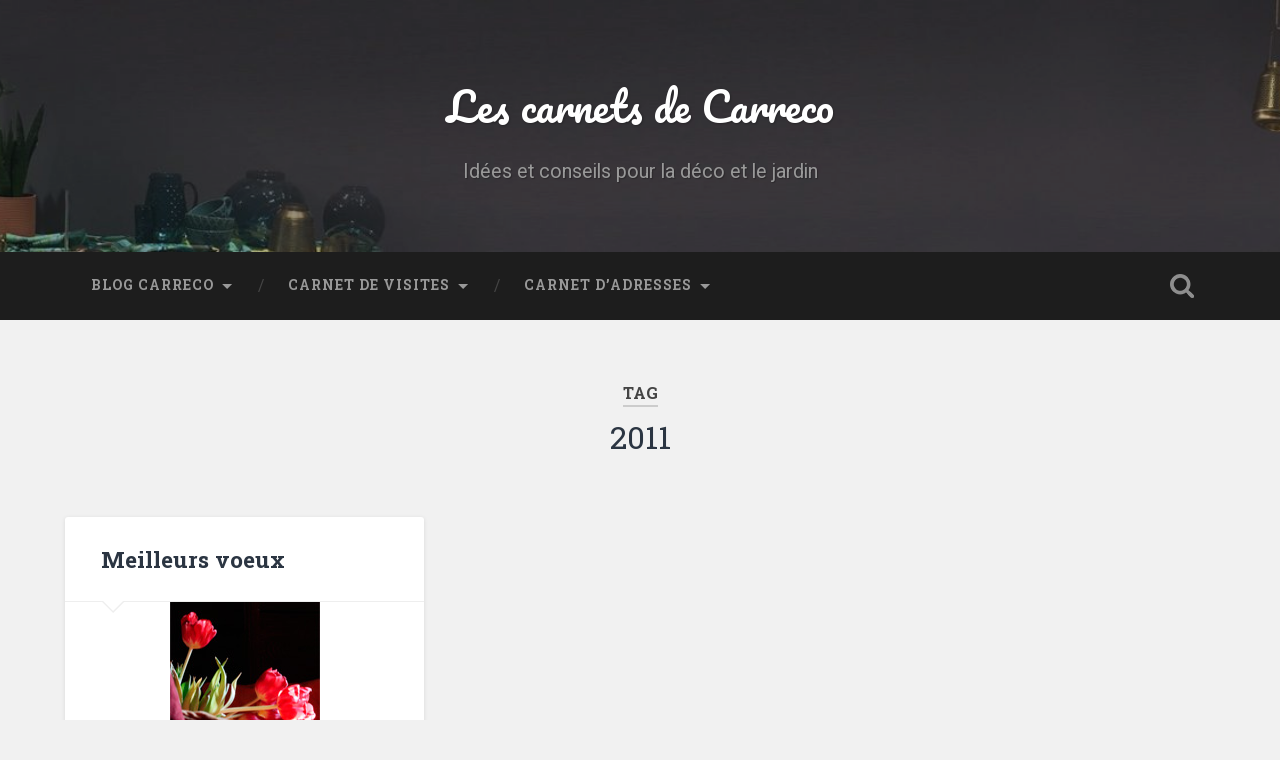

--- FILE ---
content_type: text/html; charset=UTF-8
request_url: https://carreco.fr/tag/2011/
body_size: 4891
content:
<!DOCTYPE html>

<html lang="fr-FR">

	<head>
		
		<meta charset="UTF-8">
		<meta name="viewport" content="width=device-width, initial-scale=1.0, maximum-scale=1.0, user-scalable=no" >
						 
		<title>2011 &#8211; Les carnets de Carreco</title>
<link rel='dns-prefetch' href='//s.w.org' />
<link rel="alternate" type="application/rss+xml" title="Les carnets de Carreco &raquo; Flux" href="https://carreco.fr/feed/" />
<link rel="alternate" type="application/rss+xml" title="Les carnets de Carreco &raquo; Flux des commentaires" href="https://carreco.fr/comments/feed/" />
<link rel="alternate" type="application/rss+xml" title="Les carnets de Carreco &raquo; Flux de l’étiquette 2011" href="https://carreco.fr/tag/2011/feed/" />
		<script type="text/javascript">
			window._wpemojiSettings = {"baseUrl":"https:\/\/s.w.org\/images\/core\/emoji\/13.0.1\/72x72\/","ext":".png","svgUrl":"https:\/\/s.w.org\/images\/core\/emoji\/13.0.1\/svg\/","svgExt":".svg","source":{"concatemoji":"https:\/\/carreco.fr\/wp-includes\/js\/wp-emoji-release.min.js?ver=5.6.16"}};
			!function(e,a,t){var n,r,o,i=a.createElement("canvas"),p=i.getContext&&i.getContext("2d");function s(e,t){var a=String.fromCharCode;p.clearRect(0,0,i.width,i.height),p.fillText(a.apply(this,e),0,0);e=i.toDataURL();return p.clearRect(0,0,i.width,i.height),p.fillText(a.apply(this,t),0,0),e===i.toDataURL()}function c(e){var t=a.createElement("script");t.src=e,t.defer=t.type="text/javascript",a.getElementsByTagName("head")[0].appendChild(t)}for(o=Array("flag","emoji"),t.supports={everything:!0,everythingExceptFlag:!0},r=0;r<o.length;r++)t.supports[o[r]]=function(e){if(!p||!p.fillText)return!1;switch(p.textBaseline="top",p.font="600 32px Arial",e){case"flag":return s([127987,65039,8205,9895,65039],[127987,65039,8203,9895,65039])?!1:!s([55356,56826,55356,56819],[55356,56826,8203,55356,56819])&&!s([55356,57332,56128,56423,56128,56418,56128,56421,56128,56430,56128,56423,56128,56447],[55356,57332,8203,56128,56423,8203,56128,56418,8203,56128,56421,8203,56128,56430,8203,56128,56423,8203,56128,56447]);case"emoji":return!s([55357,56424,8205,55356,57212],[55357,56424,8203,55356,57212])}return!1}(o[r]),t.supports.everything=t.supports.everything&&t.supports[o[r]],"flag"!==o[r]&&(t.supports.everythingExceptFlag=t.supports.everythingExceptFlag&&t.supports[o[r]]);t.supports.everythingExceptFlag=t.supports.everythingExceptFlag&&!t.supports.flag,t.DOMReady=!1,t.readyCallback=function(){t.DOMReady=!0},t.supports.everything||(n=function(){t.readyCallback()},a.addEventListener?(a.addEventListener("DOMContentLoaded",n,!1),e.addEventListener("load",n,!1)):(e.attachEvent("onload",n),a.attachEvent("onreadystatechange",function(){"complete"===a.readyState&&t.readyCallback()})),(n=t.source||{}).concatemoji?c(n.concatemoji):n.wpemoji&&n.twemoji&&(c(n.twemoji),c(n.wpemoji)))}(window,document,window._wpemojiSettings);
		</script>
		<style type="text/css">
img.wp-smiley,
img.emoji {
	display: inline !important;
	border: none !important;
	box-shadow: none !important;
	height: 1em !important;
	width: 1em !important;
	margin: 0 .07em !important;
	vertical-align: -0.1em !important;
	background: none !important;
	padding: 0 !important;
}
</style>
	<link rel='stylesheet' id='wp-block-library-css'  href='https://carreco.fr/wp-includes/css/dist/block-library/style.min.css?ver=5.6.16' type='text/css' media='all' />
<link rel='stylesheet' id='baskerville_googleFonts-css'  href='//fonts.googleapis.com/css?family=Roboto+Slab%3A400%2C700%7CRoboto%3A400%2C400italic%2C700%2C700italic%2C300%7CPacifico%3A400&#038;ver=2.1.4' type='text/css' media='all' />
<link rel='stylesheet' id='baskerville_style-css'  href='https://carreco.fr/wp-content/themes/baskerville/style.css?ver=2.1.4' type='text/css' media='all' />
<script type='text/javascript' src='https://carreco.fr/wp-includes/js/jquery/jquery.min.js?ver=3.5.1' id='jquery-core-js'></script>
<script type='text/javascript' src='https://carreco.fr/wp-includes/js/jquery/jquery-migrate.min.js?ver=3.3.2' id='jquery-migrate-js'></script>
<script type='text/javascript' src='https://carreco.fr/wp-includes/js/imagesloaded.min.js?ver=4.1.4' id='imagesloaded-js'></script>
<script type='text/javascript' src='https://carreco.fr/wp-includes/js/masonry.min.js?ver=4.2.2' id='masonry-js'></script>
<script type='text/javascript' src='https://carreco.fr/wp-content/themes/baskerville/js/jquery.flexslider-min.js?ver=2.7.2' id='baskerville_flexslider-js'></script>
<script type='text/javascript' src='https://carreco.fr/wp-content/themes/baskerville/js/global.js?ver=2.1.4' id='baskerville_global-js'></script>
<link rel="https://api.w.org/" href="https://carreco.fr/wp-json/" /><link rel="alternate" type="application/json" href="https://carreco.fr/wp-json/wp/v2/tags/3" /><link rel="EditURI" type="application/rsd+xml" title="RSD" href="https://carreco.fr/xmlrpc.php?rsd" />
<link rel="wlwmanifest" type="application/wlwmanifest+xml" href="https://carreco.fr/wp-includes/wlwmanifest.xml" /> 
<meta name="generator" content="WordPress 5.6.16" />
<!-- <meta name="NextGEN" version="3.4.7" /> -->
<link rel="icon" href="https://carreco.fr/wp-content/uploads/2017/11/cropped-carreco-32x32.gif" sizes="32x32" />
<link rel="icon" href="https://carreco.fr/wp-content/uploads/2017/11/cropped-carreco-192x192.gif" sizes="192x192" />
<link rel="apple-touch-icon" href="https://carreco.fr/wp-content/uploads/2017/11/cropped-carreco-180x180.gif" />
<meta name="msapplication-TileImage" content="https://carreco.fr/wp-content/uploads/2017/11/cropped-carreco-270x270.gif" />
		<style type="text/css" id="wp-custom-css">
			body a {
    color: #b6325f;
	}

body a:hover {
    color: #b6325f;
	}

.widget-content ul li:before {
    content: "";
    position: absolute;
    left: 0;
    top: 0;
    color: #b6325f;
    font-size: 18px;
}

.post-header .post-title a:hover {
    color: #b6325f;
	}


.blog-title
a:hover {
    color: #b6325f;
	}

.posts .post-meta 
a:hover {
    color: #b6325f;
	}

		</style>
			
	</head>
	
	<body class="archive tag tag-3 has-featured-image">

		
		<a class="skip-link button" href="#site-content">Skip to the content</a>
	
		<div class="header section small-padding bg-dark bg-image" style="background-image: url( https://carreco.fr/wp-content/uploads/2017/11/cropped-carreco-header-blog.jpg );">
		
			<div class="cover"></div>
			
			<div class="header-search-block bg-graphite hidden">
				<form role="search"  method="get" class="searchform" action="https://carreco.fr/">
	<label for="search-form-6946ab18a9ce1">
		<span class="screen-reader-text">Search for:</span>
		<input type="search" id="search-form-6946ab18a9ce1" class="search-field" placeholder="Search form" value="" name="s" />
	</label>
	<input type="submit" class="searchsubmit" value="Search" />
</form>
			</div><!-- .header-search-block -->
					
			<div class="header-inner section-inner">
			
				
					<div class="blog-title">
						<a href="https://carreco.fr" rel="home">Les carnets de Carreco</a>
					</div>
				
											<h3 class="blog-description">Idées et conseils pour la déco et le jardin</h3>
									
											
			</div><!-- .header-inner -->
						
		</div><!-- .header -->
		
		<div class="navigation section no-padding bg-dark">
		
			<div class="navigation-inner section-inner">
			
				<button class="nav-toggle toggle fleft hidden">
					
					<div class="bar"></div>
					<div class="bar"></div>
					<div class="bar"></div>
					
				</button>
						
				<ul class="main-menu">
				
					<li id="menu-item-222" class="menu-item menu-item-type-taxonomy menu-item-object-category menu-item-has-children has-children menu-item-222"><a title="Le blog de carreco" href="https://carreco.fr/category/blog-carreco/">Blog Carreco</a>
<ul class="sub-menu">
	<li id="menu-item-6421" class="menu-item menu-item-type-taxonomy menu-item-object-category menu-item-6421"><a title="La déco de Carreco" href="https://carreco.fr/category/carre-deco-2/">Carré Déco</a></li>
	<li id="menu-item-177" class="menu-item menu-item-type-taxonomy menu-item-object-category menu-item-177"><a title="Le jardin de Carreco" href="https://carreco.fr/category/carre-jardin/">Carré Jardin</a></li>
	<li id="menu-item-178" class="menu-item menu-item-type-taxonomy menu-item-object-category menu-item-178"><a title="La presse de Carreco" href="https://carreco.fr/category/carre-presse/">Carré de Presse</a></li>
	<li id="menu-item-183" class="menu-item menu-item-type-taxonomy menu-item-object-category menu-item-183"><a title="Les saveurs de Carreco" href="https://carreco.fr/category/carre-saveurs/">Carré Saveurs</a></li>
	<li id="menu-item-179" class="menu-item menu-item-type-taxonomy menu-item-object-category menu-item-179"><a title="Les potins de Carreco" href="https://carreco.fr/category/carre-potins/">Carré Potins</a></li>
	<li id="menu-item-181" class="menu-item menu-item-type-taxonomy menu-item-object-category menu-item-181"><a title="Le shopping de Carreco" href="https://carreco.fr/category/carre-shopping/">Carré Shopping</a></li>
	<li id="menu-item-6415" class="menu-item menu-item-type-taxonomy menu-item-object-category menu-item-6415"><a href="https://carreco.fr/category/carre-art/">Carré d&rsquo;art</a></li>
	<li id="menu-item-873" class="menu-item menu-item-type-custom menu-item-object-custom menu-item-home menu-item-873"><a title="Accueil" href="http://carreco.fr/">Les carnets de Carreco</a></li>
	<li id="menu-item-6043" class="menu-item menu-item-type-post_type menu-item-object-page menu-item-6043"><a href="https://carreco.fr/carreco/">A propos</a></li>
</ul>
</li>
<li id="menu-item-2444" class="menu-item menu-item-type-custom menu-item-object-custom menu-item-has-children has-children menu-item-2444"><a title="Les visites de Carreco" href="https://carreco.fr/visites/">Carnet de Visites</a>
<ul class="sub-menu">
	<li id="menu-item-585" class="menu-item menu-item-type-post_type menu-item-object-page menu-item-585"><a title="La maison de Carreco" href="https://carreco.fr/visites/maison-carreco/">La maison de Carreco</a></li>
	<li id="menu-item-249" class="menu-item menu-item-type-post_type menu-item-object-page menu-item-249"><a title="Le jardin de Carreco" href="https://carreco.fr/visites/jardin-carreco/">Le jardin de Carreco</a></li>
	<li id="menu-item-755" class="menu-item menu-item-type-post_type menu-item-object-page menu-item-755"><a title="Le jardin d’hostas" href="https://carreco.fr/visites/jardin-hostas/">Le jardin d’hostas</a></li>
	<li id="menu-item-1455" class="menu-item menu-item-type-post_type menu-item-object-page menu-item-1455"><a title="Le jardin du Petit-Bordeaux" href="https://carreco.fr/visites/le-jardin-du-petit-bordeaux/">Jardin Petit-Bordeaux</a></li>
	<li id="menu-item-1558" class="menu-item menu-item-type-post_type menu-item-object-page menu-item-1558"><a title="Le jardin de la Péfolière" href="https://carreco.fr/visites/jardin-la-pefoliere/">Jardin La Péfolière</a></li>
</ul>
</li>
<li id="menu-item-2445" class="menu-item menu-item-type-custom menu-item-object-custom menu-item-has-children has-children menu-item-2445"><a title="Les adresses de Carreco" href="https://carreco.fr/adresses/">Carnet d&rsquo;adresses</a>
<ul class="sub-menu">
	<li id="menu-item-203" class="menu-item menu-item-type-post_type menu-item-object-page menu-item-203"><a title="Adresses deco" href="https://carreco.fr/carnet-adresses/adresses-deco/">Adresses deco</a></li>
	<li id="menu-item-684" class="menu-item menu-item-type-post_type menu-item-object-page menu-item-684"><a title="Les blogs deco et jardin" href="https://carreco.fr/carnet-adresses/blogs-deco/">Blogs déco</a></li>
	<li id="menu-item-676" class="menu-item menu-item-type-post_type menu-item-object-page menu-item-676"><a title="Adresses de brocantes" href="https://carreco.fr/carnet-adresses/brocantes/">Brocantes</a></li>
	<li id="menu-item-201" class="menu-item menu-item-type-post_type menu-item-object-page menu-item-201"><a title="Adresses d’artistes" href="https://carreco.fr/carnet-adresses/artistes/">Carnet d&rsquo;artistes</a></li>
	<li id="menu-item-200" class="menu-item menu-item-type-post_type menu-item-object-page menu-item-200"><a title="Adresses de cuisine" href="https://carreco.fr/carnet-adresses/carnet-de-cuisine/">Carnet de cuisine</a></li>
	<li id="menu-item-198" class="menu-item menu-item-type-post_type menu-item-object-page menu-item-198"><a title="Adresses de graphistes" href="https://carreco.fr/carnet-adresses/carnet-graphique/">Carnet graphique</a></li>
	<li id="menu-item-202" class="menu-item menu-item-type-post_type menu-item-object-page menu-item-202"><a title="Adresses pour jardinier" href="https://carreco.fr/carnet-adresses/carnet-du-jardinier/">Carnet du jardinier</a></li>
	<li id="menu-item-679" class="menu-item menu-item-type-post_type menu-item-object-page menu-item-679"><a title="Chambres de charme" href="https://carreco.fr/carnet-adresses/chambres-d-hotes/">Chambres d’hôtes</a></li>
	<li id="menu-item-680" class="menu-item menu-item-type-post_type menu-item-object-page menu-item-680"><a title="Des idées de balades" href="https://carreco.fr/carnet-adresses/idees-balades/">Idées de balades</a></li>
	<li id="menu-item-678" class="menu-item menu-item-type-post_type menu-item-object-page menu-item-678"><a title="Adresses de matières" href="https://carreco.fr/carnet-adresses/peintures-et-matieres/">Peintures et Matières</a></li>
	<li id="menu-item-199" class="menu-item menu-item-type-post_type menu-item-object-page menu-item-199"><a title="Adresses de mode" href="https://carreco.fr/carnet-adresses/carnet-de-mode/">Toute la mode</a></li>
	<li id="menu-item-6042" class="menu-item menu-item-type-post_type menu-item-object-page menu-item-6042"><a href="https://carreco.fr/carnet-adresses/partenaires/">Partenaires</a></li>
</ul>
</li>
											
				</ul><!-- .main-menu -->
				 
				<button class="search-toggle toggle fright">
					<span class="screen-reader-text">Toggle search field</span>
				</button>
				 
				<div class="clear"></div>
				 
			</div><!-- .navigation-inner -->
			
		</div><!-- .navigation -->
		
		<div class="mobile-navigation section bg-graphite no-padding hidden">
					
			<ul class="mobile-menu">
			
				<li class="menu-item menu-item-type-taxonomy menu-item-object-category menu-item-has-children has-children menu-item-222"><a title="Le blog de carreco" href="https://carreco.fr/category/blog-carreco/">Blog Carreco</a>
<ul class="sub-menu">
	<li class="menu-item menu-item-type-taxonomy menu-item-object-category menu-item-6421"><a title="La déco de Carreco" href="https://carreco.fr/category/carre-deco-2/">Carré Déco</a></li>
	<li class="menu-item menu-item-type-taxonomy menu-item-object-category menu-item-177"><a title="Le jardin de Carreco" href="https://carreco.fr/category/carre-jardin/">Carré Jardin</a></li>
	<li class="menu-item menu-item-type-taxonomy menu-item-object-category menu-item-178"><a title="La presse de Carreco" href="https://carreco.fr/category/carre-presse/">Carré de Presse</a></li>
	<li class="menu-item menu-item-type-taxonomy menu-item-object-category menu-item-183"><a title="Les saveurs de Carreco" href="https://carreco.fr/category/carre-saveurs/">Carré Saveurs</a></li>
	<li class="menu-item menu-item-type-taxonomy menu-item-object-category menu-item-179"><a title="Les potins de Carreco" href="https://carreco.fr/category/carre-potins/">Carré Potins</a></li>
	<li class="menu-item menu-item-type-taxonomy menu-item-object-category menu-item-181"><a title="Le shopping de Carreco" href="https://carreco.fr/category/carre-shopping/">Carré Shopping</a></li>
	<li class="menu-item menu-item-type-taxonomy menu-item-object-category menu-item-6415"><a href="https://carreco.fr/category/carre-art/">Carré d&rsquo;art</a></li>
	<li class="menu-item menu-item-type-custom menu-item-object-custom menu-item-home menu-item-873"><a title="Accueil" href="http://carreco.fr/">Les carnets de Carreco</a></li>
	<li class="menu-item menu-item-type-post_type menu-item-object-page menu-item-6043"><a href="https://carreco.fr/carreco/">A propos</a></li>
</ul>
</li>
<li class="menu-item menu-item-type-custom menu-item-object-custom menu-item-has-children has-children menu-item-2444"><a title="Les visites de Carreco" href="https://carreco.fr/visites/">Carnet de Visites</a>
<ul class="sub-menu">
	<li class="menu-item menu-item-type-post_type menu-item-object-page menu-item-585"><a title="La maison de Carreco" href="https://carreco.fr/visites/maison-carreco/">La maison de Carreco</a></li>
	<li class="menu-item menu-item-type-post_type menu-item-object-page menu-item-249"><a title="Le jardin de Carreco" href="https://carreco.fr/visites/jardin-carreco/">Le jardin de Carreco</a></li>
	<li class="menu-item menu-item-type-post_type menu-item-object-page menu-item-755"><a title="Le jardin d’hostas" href="https://carreco.fr/visites/jardin-hostas/">Le jardin d’hostas</a></li>
	<li class="menu-item menu-item-type-post_type menu-item-object-page menu-item-1455"><a title="Le jardin du Petit-Bordeaux" href="https://carreco.fr/visites/le-jardin-du-petit-bordeaux/">Jardin Petit-Bordeaux</a></li>
	<li class="menu-item menu-item-type-post_type menu-item-object-page menu-item-1558"><a title="Le jardin de la Péfolière" href="https://carreco.fr/visites/jardin-la-pefoliere/">Jardin La Péfolière</a></li>
</ul>
</li>
<li class="menu-item menu-item-type-custom menu-item-object-custom menu-item-has-children has-children menu-item-2445"><a title="Les adresses de Carreco" href="https://carreco.fr/adresses/">Carnet d&rsquo;adresses</a>
<ul class="sub-menu">
	<li class="menu-item menu-item-type-post_type menu-item-object-page menu-item-203"><a title="Adresses deco" href="https://carreco.fr/carnet-adresses/adresses-deco/">Adresses deco</a></li>
	<li class="menu-item menu-item-type-post_type menu-item-object-page menu-item-684"><a title="Les blogs deco et jardin" href="https://carreco.fr/carnet-adresses/blogs-deco/">Blogs déco</a></li>
	<li class="menu-item menu-item-type-post_type menu-item-object-page menu-item-676"><a title="Adresses de brocantes" href="https://carreco.fr/carnet-adresses/brocantes/">Brocantes</a></li>
	<li class="menu-item menu-item-type-post_type menu-item-object-page menu-item-201"><a title="Adresses d’artistes" href="https://carreco.fr/carnet-adresses/artistes/">Carnet d&rsquo;artistes</a></li>
	<li class="menu-item menu-item-type-post_type menu-item-object-page menu-item-200"><a title="Adresses de cuisine" href="https://carreco.fr/carnet-adresses/carnet-de-cuisine/">Carnet de cuisine</a></li>
	<li class="menu-item menu-item-type-post_type menu-item-object-page menu-item-198"><a title="Adresses de graphistes" href="https://carreco.fr/carnet-adresses/carnet-graphique/">Carnet graphique</a></li>
	<li class="menu-item menu-item-type-post_type menu-item-object-page menu-item-202"><a title="Adresses pour jardinier" href="https://carreco.fr/carnet-adresses/carnet-du-jardinier/">Carnet du jardinier</a></li>
	<li class="menu-item menu-item-type-post_type menu-item-object-page menu-item-679"><a title="Chambres de charme" href="https://carreco.fr/carnet-adresses/chambres-d-hotes/">Chambres d’hôtes</a></li>
	<li class="menu-item menu-item-type-post_type menu-item-object-page menu-item-680"><a title="Des idées de balades" href="https://carreco.fr/carnet-adresses/idees-balades/">Idées de balades</a></li>
	<li class="menu-item menu-item-type-post_type menu-item-object-page menu-item-678"><a title="Adresses de matières" href="https://carreco.fr/carnet-adresses/peintures-et-matieres/">Peintures et Matières</a></li>
	<li class="menu-item menu-item-type-post_type menu-item-object-page menu-item-199"><a title="Adresses de mode" href="https://carreco.fr/carnet-adresses/carnet-de-mode/">Toute la mode</a></li>
	<li class="menu-item menu-item-type-post_type menu-item-object-page menu-item-6042"><a href="https://carreco.fr/carnet-adresses/partenaires/">Partenaires</a></li>
</ul>
</li>
										
			 </ul><!-- .main-menu -->
		
		</div><!-- .mobile-navigation -->
<div class="wrapper section medium-padding" id="site-content">

	
		<div class="page-title section-inner">

							<h1>
											<span class="top">Tag</span>
																<span class="bottom">2011</span>
									</h1>
			
						
		</div><!-- .page-title -->

	
	<div class="content section-inner">
																		                    
				
			<div class="posts">
					
		    			    	
		    		<div class="post-container">
		    	
						<div id="post-21" class="post-21 post type-post status-publish format-standard has-post-thumbnail hentry category-blog-carreco category-carre-potins tag-3 tag-voeux">
			    	
				    		<div class="post-header">

			<h2 class="post-title"><a href="https://carreco.fr/meilleurs-voeux/" rel="bookmark">Meilleurs voeux</a></h2>
	    
        
</div><!-- .post-header -->


	<div class="featured-media">
		<a href="https://carreco.fr/meilleurs-voeux/" rel="bookmark">
			<img width="150" height="150" src="https://carreco.fr/wp-content/uploads/2011/01/voeux-2011.jpg" class="attachment-post-thumbnail size-post-thumbnail wp-post-image" alt="" loading="lazy" srcset="https://carreco.fr/wp-content/uploads/2011/01/voeux-2011.jpg 150w, https://carreco.fr/wp-content/uploads/2011/01/voeux-2011-36x36.jpg 36w, https://carreco.fr/wp-content/uploads/2011/01/voeux-2011-115x115.jpg 115w" sizes="(max-width: 150px) 100vw, 150px" />		</a>
	</div><!-- .featured-media -->


	<div class="post-excerpt">
		<p>Je vous souhaite à toutes et à tous, qui me rendez visite, mes meilleurs voeux pour cette nouvelle année 2011. Que cette nouvelle année soit riche en créativité et qu&rsquo;elle vous apporte bonheur et joie&#8230;</p>
	</div><!-- .post-excerpt -->


		<div class="post-meta">
		
			<a class="post-date" href="https://carreco.fr/meilleurs-voeux/">1 janvier 2011</a>
			
						
			<div class="clear"></div>
		
		</div><!-- .post-meta -->
		
					    				    		
			    		</div><!-- .post -->
		    		
		    		</div>
		    			        		            
		        	        	                    
						
		</div><!-- .posts -->
			
	</div><!-- .content -->
	
				
	<div class="clear"></div>

</div><!-- .wrapper -->
	              	        

	<div class="footer section medium-padding bg-graphite">
	
		<div class="section-inner row">
		
						
				<div class="column column-1 one-third">
				
					<div class="widgets">
			
																	
					</div>
					
				</div><!-- .column-1 -->
				
							
						
				<div class="column column-2 one-third">
				
					<div class="widgets">
			
																	
					</div><!-- .widgets -->
					
				</div><!-- .column-2 -->
				
											
						
				<div class="column column-3 one-third">
			
					<div class="widgets">
			
																	
					</div><!-- .widgets -->
					
				</div>
				
			<!-- .footer-c -->
			
			<div class="clear"></div>
		
		</div><!-- .section-inner -->

	</div><!-- .footer -->


<div class="credits section bg-dark small-padding">

	<div class="credits-inner section-inner">

		<p class="credits-left fleft">
		
			&copy; 2025 <a href="https://carreco.fr">Les carnets de Carreco</a><span> &mdash; Powered by <a href="http://www.wordpress.org">WordPress</a></span>
		
		</p>
		
		<p class="credits-right fright">
			
			<span>Theme by <a href="https://www.andersnoren.se">Anders Noren</a> &mdash; </span><a class="tothetop" href="#">Up &uarr;</a>
			
		</p>
		
		<div class="clear"></div>
	
	</div><!-- .credits-inner -->
	
</div><!-- .credits -->

<!-- ngg_resource_manager_marker --><script type='text/javascript' src='https://carreco.fr/wp-includes/js/wp-embed.min.js?ver=5.6.16' id='wp-embed-js'></script>

</body>
</html>
<!-- Dynamic page generated in 0.052 seconds. -->
<!-- Cached page generated by WP-Super-Cache on 2025-12-20 13:56:40 -->

<!-- Compression = gzip -->